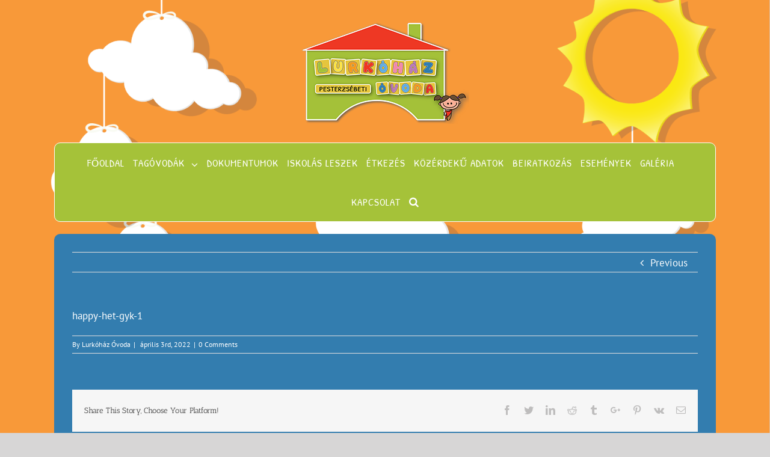

--- FILE ---
content_type: text/html; charset=UTF-8
request_url: http://lurkohazovoda.hu/happy-het-gyk-1/
body_size: 9291
content:
<!DOCTYPE html>
<html class="" lang="hu" prefix="og: http://ogp.me/ns# fb: http://ogp.me/ns/fb#">
<head>
	<meta http-equiv="X-UA-Compatible" content="IE=edge" />
	<meta http-equiv="Content-Type" content="text/html; charset=utf-8"/>
	<meta name="viewport" content="width=device-width, initial-scale=1" />
	<title>happy-het-gyk-1 &#8211; LURKÓHÁZ ÓVODA</title>
<link rel='dns-prefetch' href='//s.w.org' />
<link rel="alternate" type="application/rss+xml" title="LURKÓHÁZ ÓVODA &raquo; hírcsatorna" href="http://lurkohazovoda.hu/feed/" />
<link rel="alternate" type="application/rss+xml" title="LURKÓHÁZ ÓVODA &raquo; hozzászólás hírcsatorna" href="http://lurkohazovoda.hu/comments/feed/" />
					<link rel="shortcut icon" href="http://lurkohazovoda.hu/wp-content/uploads/2015/01/Lfavicon.png" type="image/x-icon" />
		
					<!-- For iPhone -->
			<link rel="apple-touch-icon" href="http://lurkohazovoda.hu/wp-content/uploads/2015/01/Lfavicon.png">
		
					<!-- For iPhone Retina display -->
			<link rel="apple-touch-icon" sizes="114x114" href="http://lurkohazovoda.hu/wp-content/uploads/2015/01/Lfavicon.png">
		
					<!-- For iPad -->
			<link rel="apple-touch-icon" sizes="72x72" href="http://lurkohazovoda.hu/wp-content/uploads/2015/01/Lfavicon.png">
		
				<link rel="alternate" type="application/rss+xml" title="LURKÓHÁZ ÓVODA &raquo; happy-het-gyk-1 hozzászólás hírcsatorna" href="http://lurkohazovoda.hu/feed/?attachment_id=10704" />

		<meta property="og:title" content="happy-het-gyk-1"/>
		<meta property="og:type" content="article"/>
		<meta property="og:url" content="http://lurkohazovoda.hu/happy-het-gyk-1/"/>
		<meta property="og:site_name" content="LURKÓHÁZ ÓVODA"/>
		<meta property="og:description" content=""/>

									<meta property="og:image" content="http://lurkohazovoda.hu/wp-content/uploads/2017/10/2017-logo-s.png"/>
									<script type="text/javascript">
			window._wpemojiSettings = {"baseUrl":"https:\/\/s.w.org\/images\/core\/emoji\/11\/72x72\/","ext":".png","svgUrl":"https:\/\/s.w.org\/images\/core\/emoji\/11\/svg\/","svgExt":".svg","source":{"concatemoji":"http:\/\/lurkohazovoda.hu\/wp-includes\/js\/wp-emoji-release.min.js?ver=4.9.26"}};
			!function(e,a,t){var n,r,o,i=a.createElement("canvas"),p=i.getContext&&i.getContext("2d");function s(e,t){var a=String.fromCharCode;p.clearRect(0,0,i.width,i.height),p.fillText(a.apply(this,e),0,0);e=i.toDataURL();return p.clearRect(0,0,i.width,i.height),p.fillText(a.apply(this,t),0,0),e===i.toDataURL()}function c(e){var t=a.createElement("script");t.src=e,t.defer=t.type="text/javascript",a.getElementsByTagName("head")[0].appendChild(t)}for(o=Array("flag","emoji"),t.supports={everything:!0,everythingExceptFlag:!0},r=0;r<o.length;r++)t.supports[o[r]]=function(e){if(!p||!p.fillText)return!1;switch(p.textBaseline="top",p.font="600 32px Arial",e){case"flag":return s([55356,56826,55356,56819],[55356,56826,8203,55356,56819])?!1:!s([55356,57332,56128,56423,56128,56418,56128,56421,56128,56430,56128,56423,56128,56447],[55356,57332,8203,56128,56423,8203,56128,56418,8203,56128,56421,8203,56128,56430,8203,56128,56423,8203,56128,56447]);case"emoji":return!s([55358,56760,9792,65039],[55358,56760,8203,9792,65039])}return!1}(o[r]),t.supports.everything=t.supports.everything&&t.supports[o[r]],"flag"!==o[r]&&(t.supports.everythingExceptFlag=t.supports.everythingExceptFlag&&t.supports[o[r]]);t.supports.everythingExceptFlag=t.supports.everythingExceptFlag&&!t.supports.flag,t.DOMReady=!1,t.readyCallback=function(){t.DOMReady=!0},t.supports.everything||(n=function(){t.readyCallback()},a.addEventListener?(a.addEventListener("DOMContentLoaded",n,!1),e.addEventListener("load",n,!1)):(e.attachEvent("onload",n),a.attachEvent("onreadystatechange",function(){"complete"===a.readyState&&t.readyCallback()})),(n=t.source||{}).concatemoji?c(n.concatemoji):n.wpemoji&&n.twemoji&&(c(n.twemoji),c(n.wpemoji)))}(window,document,window._wpemojiSettings);
		</script>
		<style type="text/css">
img.wp-smiley,
img.emoji {
	display: inline !important;
	border: none !important;
	box-shadow: none !important;
	height: 1em !important;
	width: 1em !important;
	margin: 0 .07em !important;
	vertical-align: -0.1em !important;
	background: none !important;
	padding: 0 !important;
}
</style>
<link rel='stylesheet' id='contact-form-7-css'  href='http://lurkohazovoda.hu/wp-content/plugins/contact-form-7/includes/css/styles.css?ver=4.9.2' type='text/css' media='all' />
<link rel='stylesheet' id='cookielawinfo-style-css'  href='http://lurkohazovoda.hu/wp-content/plugins/cookie-law-info/css/cli-style.css?ver=1.5.4' type='text/css' media='all' />
<link rel='stylesheet' id='avada-stylesheet-css'  href='http://lurkohazovoda.hu/wp-content/themes/Avada/assets/css/style.min.css?ver=5.4.2' type='text/css' media='all' />
<!--[if lte IE 9]>
<link rel='stylesheet' id='avada-IE-fontawesome-css'  href='http://lurkohazovoda.hu/wp-content/themes/Avada/includes/lib/assets/fonts/fontawesome/font-awesome.css?ver=5.4.2' type='text/css' media='all' />
<![endif]-->
<!--[if IE]>
<link rel='stylesheet' id='avada-IE-css'  href='http://lurkohazovoda.hu/wp-content/themes/Avada/assets/css/ie.css?ver=5.4.2' type='text/css' media='all' />
<![endif]-->
<link rel='stylesheet' id='fusion-dynamic-css-css'  href='http://lurkohazovoda.hu/wp-content/uploads/fusion-styles/fusion-10704.css?timestamp=1768648248&#038;ver=4.9.26' type='text/css' media='all' />
<script type='text/javascript' src='http://lurkohazovoda.hu/wp-includes/js/jquery/jquery.js?ver=1.12.4'></script>
<script type='text/javascript' src='http://lurkohazovoda.hu/wp-includes/js/jquery/jquery-migrate.min.js?ver=1.4.1'></script>
<script type='text/javascript'>
/* <![CDATA[ */
var Cli_Data = {"nn_cookie_ids":null};
/* ]]> */
</script>
<script type='text/javascript' src='http://lurkohazovoda.hu/wp-content/plugins/cookie-law-info/js/cookielawinfo.js?ver=1.5.4'></script>
<link rel='https://api.w.org/' href='http://lurkohazovoda.hu/wp-json/' />
<link rel="EditURI" type="application/rsd+xml" title="RSD" href="http://lurkohazovoda.hu/xmlrpc.php?rsd" />
<link rel="wlwmanifest" type="application/wlwmanifest+xml" href="http://lurkohazovoda.hu/wp-includes/wlwmanifest.xml" /> 
<meta name="generator" content="WordPress 4.9.26" />
<link rel='shortlink' href='http://lurkohazovoda.hu/?p=10704' />
<link rel="alternate" type="application/json+oembed" href="http://lurkohazovoda.hu/wp-json/oembed/1.0/embed?url=http%3A%2F%2Flurkohazovoda.hu%2Fhappy-het-gyk-1%2F" />
<link rel="alternate" type="text/xml+oembed" href="http://lurkohazovoda.hu/wp-json/oembed/1.0/embed?url=http%3A%2F%2Flurkohazovoda.hu%2Fhappy-het-gyk-1%2F&#038;format=xml" />
<!-- <meta name="NextGEN" version="2.2.33" /> -->
		
		
	<script type="text/javascript">
		var doc = document.documentElement;
		doc.setAttribute('data-useragent', navigator.userAgent);
	</script>

	</head>

<body class="attachment attachment-template-default single single-attachment postid-10704 attachmentid-10704 attachment-pdf fusion-image-hovers fusion-body ltr fusion-sticky-header no-tablet-sticky-header no-mobile-sticky-header no-mobile-slidingbar no-mobile-totop mobile-logo-pos-center layout-boxed-mode layout-boxed-mode-full fusion-top-header menu-text-align-center mobile-menu-design-modern fusion-show-pagination-text fusion-header-layout-v5 avada-responsive avada-footer-fx-none">
				<div id="wrapper" class="">
		<div id="home" style="position:relative;top:-1px;"></div>
		
			<header class="fusion-header-wrapper">
				<div class="fusion-header-v5 fusion-logo-center fusion-sticky-menu- fusion-sticky-logo- fusion-mobile-logo- fusion-sticky-menu-only fusion-header-menu-align-center fusion-mobile-menu-design-modern">
					<div class="fusion-header-sticky-height"></div>
<div class="fusion-sticky-header-wrapper"> <!-- start fusion sticky header wrapper -->
	<div class="fusion-header">
		<div class="fusion-row">
						<div class="fusion-logo" data-margin-top="31px" data-margin-bottom="31px" data-margin-left="0px" data-margin-right="0px">
				<a class="fusion-logo-link"  href="http://lurkohazovoda.hu/" >

						<!-- standard logo -->
			<img src="http://lurkohazovoda.hu/wp-content/uploads/2017/10/2017-logo-s.png" srcset="http://lurkohazovoda.hu/wp-content/uploads/2017/10/2017-logo-s.png 1x, http://lurkohazovoda.hu/wp-content/uploads/2017/10/2017-logo-r.png 2x" width="280" height="171" style="max-height:171px;height:auto;" alt="LURKÓHÁZ ÓVODA Logo" retina_logo_url="http://lurkohazovoda.hu/wp-content/uploads/2017/10/2017-logo-r.png" class="fusion-standard-logo" />

			
					</a>
		</div>
									<div class="fusion-mobile-menu-icons">
							<a href="#" class="fusion-icon fusion-icon-bars" aria-label="Toggle mobile menu"></a>
		
		
		
			</div>
			
					</div>
	</div>
	<div class="fusion-secondary-main-menu">
		<div class="fusion-row">
			<nav class="fusion-main-menu" aria-label="Main Menu"><ul role="menubar" id="menu-main-menu" class="fusion-menu"><li role="menuitem"  id="menu-item-3096"  class="menu-item menu-item-type-custom menu-item-object-custom menu-item-3096"  ><a  href="/#home" class="fusion-arrow-highlight"><span class="menu-text">FŐOLDAL<span class="fusion-arrow-svg"><svg height="12px" width="23px">
					<path d="M0 0 L11.5 12 L23 0 Z" fill="#ffffff" stroke="#e5e5e5" stroke-width="1"/>
					</svg></span></span></a></li><li role="menuitem"  id="menu-item-3097"  class="menu-item menu-item-type-custom menu-item-object-custom menu-item-has-children menu-item-3097 fusion-dropdown-menu"  ><a  href="#nogo" class="fusion-arrow-highlight"><span class="menu-text">TAGÓVODÁK<span class="fusion-arrow-svg"><svg height="12px" width="23px">
					<path d="M0 0 L11.5 12 L23 0 Z" fill="#ffffff" stroke="#e5e5e5" stroke-width="1"/>
					</svg></span><span class="fusion-dropdown-svg"><svg height="12px" width="23px">
						<path d="M0 12 L11.5 0 L23 12 Z" fill="#a5c239"/>
						</svg></span></span> <span class="fusion-caret"><i class="fusion-dropdown-indicator"></i></span></a><ul role="menu" class="sub-menu"><li role="menuitem"  id="menu-item-3161"  class="menu-item menu-item-type-post_type menu-item-object-page menu-item-3161 fusion-dropdown-submenu"  ><a  href="http://lurkohazovoda.hu/lurkohaz-ovoda/" class="fusion-arrow-highlight"><span>Lurkóház Óvoda</span></a></li><li role="menuitem"  id="menu-item-3130"  class="menu-item menu-item-type-post_type menu-item-object-page menu-item-3130 fusion-dropdown-submenu"  ><a  href="http://lurkohazovoda.hu/kincskereso-tagovoda/" class="fusion-arrow-highlight"><span>Lurkóház Kincskereső Tagóvoda</span></a></li><li role="menuitem"  id="menu-item-3131"  class="menu-item menu-item-type-post_type menu-item-object-page menu-item-3131 fusion-dropdown-submenu"  ><a  href="http://lurkohazovoda.hu/gyermekkert-tagovoda/" class="fusion-arrow-highlight"><span>Lurkóház Gyermekkert Tagóvoda</span></a></li></ul></li><li role="menuitem"  id="menu-item-3128"  class="menu-item menu-item-type-post_type menu-item-object-page menu-item-3128"  ><a  href="http://lurkohazovoda.hu/dokumentumok/" class="fusion-arrow-highlight"><span class="menu-text">DOKUMENTUMOK<span class="fusion-arrow-svg"><svg height="12px" width="23px">
					<path d="M0 0 L11.5 12 L23 0 Z" fill="#ffffff" stroke="#e5e5e5" stroke-width="1"/>
					</svg></span></span></a></li><li role="menuitem"  id="menu-item-9387"  class="menu-item menu-item-type-post_type menu-item-object-page menu-item-9387"  ><a  href="http://lurkohazovoda.hu/iskolas-leszek/" class="fusion-arrow-highlight"><span class="menu-text">ISKOLÁS LESZEK<span class="fusion-arrow-svg"><svg height="12px" width="23px">
					<path d="M0 0 L11.5 12 L23 0 Z" fill="#ffffff" stroke="#e5e5e5" stroke-width="1"/>
					</svg></span></span></a></li><li role="menuitem"  id="menu-item-8850"  class="menu-item menu-item-type-post_type menu-item-object-page menu-item-8850"  ><a  href="http://lurkohazovoda.hu/etkezes/" class="fusion-arrow-highlight"><span class="menu-text">ÉTKEZÉS<span class="fusion-arrow-svg"><svg height="12px" width="23px">
					<path d="M0 0 L11.5 12 L23 0 Z" fill="#ffffff" stroke="#e5e5e5" stroke-width="1"/>
					</svg></span></span></a></li><li role="menuitem"  id="menu-item-2674"  class="menu-item menu-item-type-post_type menu-item-object-page menu-item-2674"  ><a  href="http://lurkohazovoda.hu/kozerdeku-adatok/" class="fusion-arrow-highlight"><span class="menu-text">KÖZÉRDEKŰ ADATOK<span class="fusion-arrow-svg"><svg height="12px" width="23px">
					<path d="M0 0 L11.5 12 L23 0 Z" fill="#ffffff" stroke="#e5e5e5" stroke-width="1"/>
					</svg></span></span></a></li><li role="menuitem"  id="menu-item-10781"  class="menu-item menu-item-type-post_type menu-item-object-page menu-item-10781"  ><a  href="http://lurkohazovoda.hu/beiratkozas/" class="fusion-arrow-highlight"><span class="menu-text">BEIRATKOZÁS<span class="fusion-arrow-svg"><svg height="12px" width="23px">
					<path d="M0 0 L11.5 12 L23 0 Z" fill="#ffffff" stroke="#e5e5e5" stroke-width="1"/>
					</svg></span></span></a></li><li role="menuitem"  id="menu-item-3482"  class="menu-item menu-item-type-post_type menu-item-object-page menu-item-3482"  ><a  href="http://lurkohazovoda.hu/esemenyek-fooldal/" class="fusion-arrow-highlight"><span class="menu-text">ESEMÉNYEK<span class="fusion-arrow-svg"><svg height="12px" width="23px">
					<path d="M0 0 L11.5 12 L23 0 Z" fill="#ffffff" stroke="#e5e5e5" stroke-width="1"/>
					</svg></span></span></a></li><li role="menuitem"  id="menu-item-4429"  class="menu-item menu-item-type-post_type menu-item-object-page menu-item-4429"  ><a  href="http://lurkohazovoda.hu/galeria-fooldal/" class="fusion-arrow-highlight"><span class="menu-text">GALÉRIA<span class="fusion-arrow-svg"><svg height="12px" width="23px">
					<path d="M0 0 L11.5 12 L23 0 Z" fill="#ffffff" stroke="#e5e5e5" stroke-width="1"/>
					</svg></span></span></a></li><li role="menuitem"  id="menu-item-609"  class="menu-item menu-item-type-post_type menu-item-object-page menu-item-609"  ><a  href="http://lurkohazovoda.hu/kapcsolat-kozponti/" class="fusion-arrow-highlight"><span class="menu-text">KAPCSOLAT<span class="fusion-arrow-svg"><svg height="12px" width="23px">
					<path d="M0 0 L11.5 12 L23 0 Z" fill="#ffffff" stroke="#e5e5e5" stroke-width="1"/>
					</svg></span></span></a></li><li class="fusion-custom-menu-item fusion-main-menu-search"><a class="fusion-main-menu-icon" href="#" aria-hidden="true" aria-label="Search" data-title="Search" title="Search"></a><div class="fusion-custom-menu-item-contents"><form role="search" class="searchform" method="get" action="http://lurkohazovoda.hu/">
	<div class="search-table">
		<div class="search-field">
			<input type="text" value="" name="s" class="s" placeholder="Search ..." required aria-required="true" aria-label="Search ..."/>
		</div>
		<div class="search-button">
			<input type="submit" class="searchsubmit" value="&#xf002;" />
		</div>
	</div>
</form>
</div></li></ul></nav>

<nav class="fusion-mobile-nav-holder fusion-mobile-menu-text-align-left"></nav>

					</div>
	</div>
</div> <!-- end fusion sticky header wrapper -->
				</div>
				<div class="fusion-clearfix"></div>
			</header>
					
		<div id="sliders-container">
					</div>
						
							
		
						<main id="main" role="main" class="clearfix " style="">
			<div class="fusion-row" style="">

<section id="content" style="width: 100%;">
				<div class="single-navigation clearfix">
			<div class="fusion-single-navigation-wrapper">
				<a href="http://lurkohazovoda.hu/happy-het-gyk-1/" rel="prev">Previous</a>							</div>
		</div>
	
					<article id="post-10704" class="post post-10704 attachment type-attachment status-inherit hentry">
										<span class="entry-title" style="display: none;">happy-het-gyk-1</span>
			
																								
						<div class="post-content">
				<p class="attachment"><a data-rel="iLightbox[postimages]" data-title="happy-het-gyk-1" data-caption="" href='http://lurkohazovoda.hu/wp-content/uploads/2022/04/happy-het-gyk-1.pdf'>happy-het-gyk-1</a></p>
							</div>

												<div class="fusion-meta-info"><div class="fusion-meta-info-wrapper">By <span class="vcard"><span class="fn"><a href="http://lurkohazovoda.hu/author/lurkohaz-ovoda-2/" title="Lurkóház Óvoda bejegyzése" rel="author">Lurkóház Óvoda</a></span></span><span class="fusion-inline-sep">|</span>
	
	
			<span class="updated rich-snippet-hidden">
			2022-04-03T15:42:13+00:00		</span>
	
<span>április 3rd, 2022</span><span class="fusion-inline-sep">|</span><span class="fusion-comments"><a href="http://lurkohazovoda.hu/happy-het-gyk-1/#respond">0 Comments</a></span></div></div>													<div class="fusion-sharing-box fusion-single-sharing-box share-box">
		<h4>Share This Story, Choose Your Platform!</h4>
		<div class="fusion-social-networks"><div class="fusion-social-networks-wrapper"><a  class="fusion-social-network-icon fusion-tooltip fusion-facebook fusion-icon-facebook" style="color:#bebdbd;" href="https://www.facebook.com/sharer.php?u=http%3A%2F%2Flurkohazovoda.hu%2Fhappy-het-gyk-1%2F&amp;t=happy-het-gyk-1" target="_blank" data-placement="top" data-title="Facebook" data-toggle="tooltip" title="Facebook"><span class="screen-reader-text">Facebook</span></a><a  class="fusion-social-network-icon fusion-tooltip fusion-twitter fusion-icon-twitter" style="color:#bebdbd;" href="https://twitter.com/share?text=happy-het-gyk-1&amp;url=http%3A%2F%2Flurkohazovoda.hu%2Fhappy-het-gyk-1%2F" target="_blank" rel="noopener noreferrer" data-placement="top" data-title="Twitter" data-toggle="tooltip" title="Twitter"><span class="screen-reader-text">Twitter</span></a><a  class="fusion-social-network-icon fusion-tooltip fusion-linkedin fusion-icon-linkedin" style="color:#bebdbd;" href="https://www.linkedin.com/shareArticle?mini=true&amp;url=http://lurkohazovoda.hu/happy-het-gyk-1/&amp;title=happy-het-gyk-1&amp;summary=" target="_blank" rel="noopener noreferrer" data-placement="top" data-title="Linkedin" data-toggle="tooltip" title="Linkedin"><span class="screen-reader-text">Linkedin</span></a><a  class="fusion-social-network-icon fusion-tooltip fusion-reddit fusion-icon-reddit" style="color:#bebdbd;" href="http://reddit.com/submit?url=http://lurkohazovoda.hu/happy-het-gyk-1/&amp;title=happy-het-gyk-1" target="_blank" rel="noopener noreferrer" data-placement="top" data-title="Reddit" data-toggle="tooltip" title="Reddit"><span class="screen-reader-text">Reddit</span></a><a  class="fusion-social-network-icon fusion-tooltip fusion-tumblr fusion-icon-tumblr" style="color:#bebdbd;" href="http://www.tumblr.com/share/link?url=http%3A%2F%2Flurkohazovoda.hu%2Fhappy-het-gyk-1%2F&amp;name=happy-het-gyk-1&amp;description=" target="_blank" rel="noopener noreferrer" data-placement="top" data-title="Tumblr" data-toggle="tooltip" title="Tumblr"><span class="screen-reader-text">Tumblr</span></a><a  class="fusion-social-network-icon fusion-tooltip fusion-googleplus fusion-icon-googleplus" style="color:#bebdbd;" href="https://plus.google.com/share?url=http://lurkohazovoda.hu/happy-het-gyk-1/" onclick="javascript:window.open(this.href,&#039;&#039;, &#039;menubar=no,toolbar=no,resizable=yes,scrollbars=yes,height=600,width=600&#039;);return false;" target="_blank" rel="noopener noreferrer" data-placement="top" data-title="Google+" data-toggle="tooltip" title="Google+"><span class="screen-reader-text">Google+</span></a><a  class="fusion-social-network-icon fusion-tooltip fusion-pinterest fusion-icon-pinterest" style="color:#bebdbd;" href="http://pinterest.com/pin/create/button/?url=http%3A%2F%2Flurkohazovoda.hu%2Fhappy-het-gyk-1%2F&amp;description=&amp;media=" target="_blank" rel="noopener noreferrer" data-placement="top" data-title="Pinterest" data-toggle="tooltip" title="Pinterest"><span class="screen-reader-text">Pinterest</span></a><a  class="fusion-social-network-icon fusion-tooltip fusion-vk fusion-icon-vk" style="color:#bebdbd;" href="http://vkontakte.ru/share.php?url=http%3A%2F%2Flurkohazovoda.hu%2Fhappy-het-gyk-1%2F&amp;title=happy-het-gyk-1&amp;description=" target="_blank" rel="noopener noreferrer" data-placement="top" data-title="Vk" data-toggle="tooltip" title="Vk"><span class="screen-reader-text">Vk</span></a><a  class="fusion-social-network-icon fusion-tooltip fusion-mail fusion-icon-mail fusion-last-social-icon" style="color:#bebdbd;" href="mailto:?subject=happy-het-gyk-1&amp;body=http://lurkohazovoda.hu/happy-het-gyk-1/" target="_self" rel="noopener noreferrer" data-placement="top" data-title="Email" data-toggle="tooltip" title="Email"><span class="screen-reader-text">Email</span></a><div class="fusion-clearfix"></div></div></div>	</div>
														<section class="about-author">
																<div class="fusion-title fusion-title-size-three sep-single sep-solid" style="margin-top:0px;margin-bottom:31px;">
					<h3 class="title-heading-left">
						About the Author: 						<a href="http://lurkohazovoda.hu/author/lurkohaz-ovoda-2/" title="Lurkóház Óvoda bejegyzése" rel="author">Lurkóház Óvoda</a>																	</h3>
					<div class="title-sep-container">
						<div class="title-sep sep-single sep-solid"></div>
					</div>
				</div>
										<div class="about-author-container">
							<div class="avatar">
								<img alt='' src='http://1.gravatar.com/avatar/1ec93c70baf6eca30dc6b176ba11f9be?s=72&#038;d=mm&#038;r=g' srcset='http://1.gravatar.com/avatar/1ec93c70baf6eca30dc6b176ba11f9be?s=144&#038;d=mm&#038;r=g 2x' class='avatar avatar-72 photo' height='72' width='72' />							</div>
							<div class="description">
															</div>
						</div>
					</section>
								
																		



	
		<div id="respond" class="comment-respond">
		<h3 id="reply-title" class="comment-reply-title">Leave A Comment <small><a rel="nofollow" id="cancel-comment-reply-link" href="/happy-het-gyk-1/#respond" style="display:none;">Kilépés a válaszból</a></small></h3>			<form action="http://lurkohazovoda.hu/wp-comments-post.php" method="post" id="commentform" class="comment-form">
				<div id="comment-textarea"><label class="screen-reader-text" for="comment">Comment</label><textarea name="comment" id="comment" cols="45" rows="8" aria-required="true" required="required" tabindex="0" class="textarea-comment" placeholder="Comment..."></textarea></div><div id="comment-input"><input id="author" name="author" type="text" value="" placeholder="Name (required)" size="30" aria-required='true' required='required' aria-label="Name"/>
<input id="email" name="email" type="email" value="" placeholder="Email (required)" size="30"  aria-required='true' required='required' aria-label="Email"/>
<input id="url" name="url" type="url" value="" placeholder="Website" size="30" aria-label="URL" /></div>
<p class="form-submit"><input name="submit" type="submit" id="comment-submit" class="fusion-button fusion-button-default fusion-button-default-size" value="Post Comment" /> <input type='hidden' name='comment_post_ID' value='10704' id='comment_post_ID' />
<input type='hidden' name='comment_parent' id='comment_parent' value='0' />
</p><p style="display: none;"><input type="hidden" id="akismet_comment_nonce" name="akismet_comment_nonce" value="eff52d509f" /></p><p style="display: none;"><input type="hidden" id="ak_js" name="ak_js" value="104"/></p>			</form>
			</div><!-- #respond -->
	
													</article>
		</section>
					
				</div>  <!-- fusion-row -->
			</main>  <!-- #main -->
			
			
			
										
				<div class="fusion-footer">
					
	
	<footer id="footer" class="fusion-footer-copyright-area fusion-footer-copyright-center">
		<div class="fusion-row">
			<div class="fusion-copyright-content">

				<div class="fusion-copyright-notice">
		<div>
		Copyright © 2015 <strong>Lurkóház Óvoda</strong> Minden jog fenntartva. | <a href="http://lurkohazovoda.hu/impresszum/ " title="">IMPRESSZUM</a> | <a href=" http://lurkohazovoda.hu/jogadat/" title="">JOGI 
 NYILATKOZAT</a>| <a href=" http://lurkohazovoda.hu/wp-content/uploads/2023/08/altalanos_adatkezelesi_tajekoztato-2023.pdf" target="_blank">ADATVÉDELMI TÁJÉKOZTATÓ</a></br>	</div>
</div>
<div class="fusion-social-links-footer">
	</div>

			</div> <!-- fusion-fusion-copyright-content -->
		</div> <!-- fusion-row -->
	</footer> <!-- #footer -->
				</div> <!-- fusion-footer -->
			
								</div> <!-- wrapper -->

								<a class="fusion-one-page-text-link fusion-page-load-link"></a>

		<!-- ngg_resource_manager_marker --><script type='text/javascript'>
/* <![CDATA[ */
var wpcf7 = {"apiSettings":{"root":"http:\/\/lurkohazovoda.hu\/wp-json\/contact-form-7\/v1","namespace":"contact-form-7\/v1"},"recaptcha":{"messages":{"empty":"Er\u0151s\u00edts\u00fck meg, hogy emberb\u0151l vagyunk."}},"cached":"1"};
/* ]]> */
</script>
<script type='text/javascript' src='http://lurkohazovoda.hu/wp-content/plugins/contact-form-7/includes/js/scripts.js?ver=4.9.2'></script>
<!--[if IE 9]>
<script type='text/javascript' src='http://lurkohazovoda.hu/wp-content/themes/Avada/includes/lib/assets/min/js/general/fusion-ie9.js?ver=1'></script>
<![endif]-->
<script type='text/javascript' src='http://lurkohazovoda.hu/wp-includes/js/comment-reply.min.js?ver=4.9.26'></script>
<script type='text/javascript' src='http://lurkohazovoda.hu/wp-content/themes/Avada/includes/lib/assets/min/js/library/jquery.fitvids.js?ver=1.1'></script>
<script type='text/javascript'>
/* <![CDATA[ */
var fusionVideoGeneralVars = {"status_vimeo":"1","status_yt":"1"};
/* ]]> */
</script>
<script type='text/javascript' src='http://lurkohazovoda.hu/wp-content/themes/Avada/includes/lib/assets/min/js/library/fusion-video-general.js?ver=1'></script>
<script type='text/javascript'>
/* <![CDATA[ */
var fusionLightboxVideoVars = {"lightbox_video_width":"1280","lightbox_video_height":"720"};
/* ]]> */
</script>
<script type='text/javascript' src='http://lurkohazovoda.hu/wp-content/themes/Avada/includes/lib/assets/min/js/library/jquery.ilightbox.js?ver=2.2.3'></script>
<script type='text/javascript' src='http://lurkohazovoda.hu/wp-content/themes/Avada/includes/lib/assets/min/js/library/jquery.mousewheel.js?ver=3.0.6'></script>
<script type='text/javascript'>
/* <![CDATA[ */
var fusionLightboxVars = {"status_lightbox":"1","lightbox_gallery":"1","lightbox_skin":"metro-white","lightbox_title":"1","lightbox_arrows":"1","lightbox_slideshow_speed":"5000","lightbox_autoplay":"","lightbox_opacity":"0.9","lightbox_desc":"1","lightbox_social":"1","lightbox_deeplinking":"1","lightbox_path":"vertical","lightbox_post_images":"1","lightbox_animation_speed":"Normal"};
/* ]]> */
</script>
<script type='text/javascript' src='http://lurkohazovoda.hu/wp-content/themes/Avada/includes/lib/assets/min/js/general/fusion-lightbox.js?ver=1'></script>
<script type='text/javascript' src='http://lurkohazovoda.hu/wp-content/themes/Avada/includes/lib/assets/min/js/library/imagesLoaded.js?ver=3.1.8'></script>
<script type='text/javascript' src='http://lurkohazovoda.hu/wp-content/themes/Avada/includes/lib/assets/min/js/library/isotope.js?ver=3.0.4'></script>
<script type='text/javascript' src='http://lurkohazovoda.hu/wp-content/themes/Avada/includes/lib/assets/min/js/library/packery.js?ver=2.0.0'></script>
<script type='text/javascript'>
/* <![CDATA[ */
var avadaPortfolioVars = {"lightbox_behavior":"all","infinite_finished_msg":"<em>All items displayed.<\/em>","infinite_blog_text":"<em>Loading the next set of posts...<\/em>","content_break_point":"800"};
/* ]]> */
</script>
<script type='text/javascript' src='http://lurkohazovoda.hu/wp-content/plugins/fusion-core/js/min/avada-portfolio.js?ver=1'></script>
<script type='text/javascript' src='http://lurkohazovoda.hu/wp-content/themes/Avada/includes/lib/assets/min/js/library/jquery.infinitescroll.js?ver=2.1'></script>
<script type='text/javascript' src='http://lurkohazovoda.hu/wp-content/plugins/fusion-core/js/min/avada-faqs.js?ver=1'></script>
<script type='text/javascript' src='http://lurkohazovoda.hu/wp-content/themes/Avada/includes/lib/assets/min/js/library/bootstrap.collapse.js?ver=3.1.1'></script>
<script type='text/javascript'>
/* <![CDATA[ */
var fusionEqualHeightVars = {"content_break_point":"800"};
/* ]]> */
</script>
<script type='text/javascript' src='http://lurkohazovoda.hu/wp-content/themes/Avada/includes/lib/assets/min/js/general/fusion-equal-heights.js?ver=1'></script>
<script type='text/javascript' src='http://lurkohazovoda.hu/wp-content/plugins/fusion-builder/assets/js/min/general/fusion-toggles.js?ver=1'></script>
<script type='text/javascript' src='http://lurkohazovoda.hu/wp-content/themes/Avada/includes/lib/assets/min/js/library/cssua.js?ver=2.1.28'></script>
<script type='text/javascript' src='http://lurkohazovoda.hu/wp-content/themes/Avada/includes/lib/assets/min/js/library/jquery.waypoints.js?ver=2.0.3'></script>
<script type='text/javascript' src='http://lurkohazovoda.hu/wp-content/themes/Avada/includes/lib/assets/min/js/library/modernizr.js?ver=3.3.1'></script>
<script type='text/javascript' src='http://lurkohazovoda.hu/wp-content/themes/Avada/includes/lib/assets/min/js/general/fusion-waypoints.js?ver=1'></script>
<script type='text/javascript'>
/* <![CDATA[ */
var fusionAnimationsVars = {"disable_mobile_animate_css":"0"};
/* ]]> */
</script>
<script type='text/javascript' src='http://lurkohazovoda.hu/wp-content/plugins/fusion-builder/assets/js/min/general/fusion-animations.js?ver=1'></script>
<script type='text/javascript' src='http://lurkohazovoda.hu/wp-content/themes/Avada/includes/lib/assets/min/js/library/jquery.fade.js?ver=1'></script>
<script type='text/javascript' src='http://lurkohazovoda.hu/wp-content/themes/Avada/includes/lib/assets/min/js/library/jquery.requestAnimationFrame.js?ver=1'></script>
<script type='text/javascript' src='http://lurkohazovoda.hu/wp-content/themes/Avada/includes/lib/assets/min/js/library/fusion-parallax.js?ver=1'></script>
<script type='text/javascript'>
/* <![CDATA[ */
var fusionVideoBgVars = {"status_vimeo":"1","status_yt":"1"};
/* ]]> */
</script>
<script type='text/javascript' src='http://lurkohazovoda.hu/wp-content/themes/Avada/includes/lib/assets/min/js/library/fusion-video-bg.js?ver=1'></script>
<script type='text/javascript'>
/* <![CDATA[ */
var fusionContainerVars = {"content_break_point":"800","container_hundred_percent_height_mobile":"0","is_sticky_header_transparent":"0"};
/* ]]> */
</script>
<script type='text/javascript' src='http://lurkohazovoda.hu/wp-content/plugins/fusion-builder/assets/js/min/general/fusion-container.js?ver=1'></script>
<script type='text/javascript' src='http://lurkohazovoda.hu/wp-content/plugins/fusion-builder/assets/js/min/general/fusion-events.js?ver=1'></script>
<script type='text/javascript' src='http://lurkohazovoda.hu/wp-content/themes/Avada/includes/lib/assets/min/js/library/jquery.appear.js?ver=1'></script>
<script type='text/javascript' src='http://lurkohazovoda.hu/wp-content/plugins/fusion-builder/assets/js/min/general/fusion-progress.js?ver=1'></script>
<script type='text/javascript'>
/* <![CDATA[ */
var fusionBgImageVars = {"content_break_point":"800"};
/* ]]> */
</script>
<script type='text/javascript' src='http://lurkohazovoda.hu/wp-content/plugins/fusion-builder/assets/js/min/general/fusion-column-bg-image.js?ver=1'></script>
<script type='text/javascript' src='http://lurkohazovoda.hu/wp-content/plugins/fusion-builder/assets/js/min/general/fusion-column.js?ver=1'></script>
<script type='text/javascript'>
/* <![CDATA[ */
var fusionMapsVars = {"admin_ajax":"http:\/\/lurkohazovoda.hu\/wp-admin\/admin-ajax.php"};
/* ]]> */
</script>
<script type='text/javascript' src='http://lurkohazovoda.hu/wp-content/themes/Avada/includes/lib/assets/min/js/library/jquery.fusion_maps.js?ver=2.2.2'></script>
<script type='text/javascript' src='http://lurkohazovoda.hu/wp-content/themes/Avada/includes/lib/assets/min/js/general/fusion-google-map.js?ver=1'></script>
<script type='text/javascript' src='http://lurkohazovoda.hu/wp-content/themes/Avada/includes/lib/assets/min/js/library/bootstrap.modal.js?ver=3.1.1'></script>
<script type='text/javascript' src='http://lurkohazovoda.hu/wp-content/plugins/fusion-builder/assets/js/min/general/fusion-modal.js?ver=1'></script>
<script type='text/javascript' src='http://lurkohazovoda.hu/wp-content/themes/Avada/includes/lib/assets/min/js/library/jquery.cycle.js?ver=3.0.3'></script>
<script type='text/javascript'>
/* <![CDATA[ */
var fusionTestimonialVars = {"testimonials_speed":"4000"};
/* ]]> */
</script>
<script type='text/javascript' src='http://lurkohazovoda.hu/wp-content/plugins/fusion-builder/assets/js/min/general/fusion-testimonials.js?ver=1'></script>
<script type='text/javascript' src='http://lurkohazovoda.hu/wp-content/plugins/fusion-builder/assets/js/min/general/fusion-title.js?ver=1'></script>
<script type='text/javascript' src='http://lurkohazovoda.hu/wp-content/plugins/fusion-builder/assets/js/min/general/fusion-flip-boxes.js?ver=1'></script>
<script type='text/javascript' src='http://lurkohazovoda.hu/wp-content/plugins/fusion-builder/assets/js/min/general/fusion-gallery.js?ver=1'></script>
<script type='text/javascript' src='http://lurkohazovoda.hu/wp-content/themes/Avada/includes/lib/assets/min/js/library/bootstrap.transition.js?ver=3.3.6'></script>
<script type='text/javascript' src='http://lurkohazovoda.hu/wp-content/themes/Avada/includes/lib/assets/min/js/library/bootstrap.tab.js?ver=3.1.1'></script>
<script type='text/javascript'>
/* <![CDATA[ */
var fusionTabVars = {"content_break_point":"800"};
/* ]]> */
</script>
<script type='text/javascript' src='http://lurkohazovoda.hu/wp-content/plugins/fusion-builder/assets/js/min/general/fusion-tabs.js?ver=1'></script>
<script type='text/javascript' src='http://lurkohazovoda.hu/wp-content/plugins/fusion-builder/assets/js/min/library/jquery.countdown.js?ver=1.0'></script>
<script type='text/javascript' src='http://lurkohazovoda.hu/wp-content/plugins/fusion-builder/assets/js/min/general/fusion-countdown.js?ver=1'></script>
<script type='text/javascript' src='http://lurkohazovoda.hu/wp-content/plugins/fusion-builder/assets/js/min/library/jquery.countTo.js?ver=1'></script>
<script type='text/javascript' src='http://lurkohazovoda.hu/wp-content/themes/Avada/includes/lib/assets/min/js/library/jquery.easyPieChart.js?ver=2.1.7'></script>
<script type='text/javascript' src='http://lurkohazovoda.hu/wp-content/plugins/fusion-builder/assets/js/min/general/fusion-counters-circle.js?ver=1'></script>
<script type='text/javascript'>
/* <![CDATA[ */
var fusionCountersBox = {"counter_box_speed":"1000"};
/* ]]> */
</script>
<script type='text/javascript' src='http://lurkohazovoda.hu/wp-content/plugins/fusion-builder/assets/js/min/general/fusion-counters-box.js?ver=1'></script>
<script type='text/javascript' src='http://lurkohazovoda.hu/wp-content/plugins/fusion-builder/assets/js/min/general/fusion-content-boxes.js?ver=1'></script>
<script type='text/javascript' src='http://lurkohazovoda.hu/wp-content/themes/Avada/includes/lib/assets/min/js/library/Froogaloop.js?ver=1'></script>
<script type='text/javascript'>
/* <![CDATA[ */
var fusionVideoVars = {"status_vimeo":"1"};
/* ]]> */
</script>
<script type='text/javascript' src='http://lurkohazovoda.hu/wp-content/plugins/fusion-builder/assets/js/min/general/fusion-video.js?ver=1'></script>
<script type='text/javascript' src='http://lurkohazovoda.hu/wp-content/themes/Avada/includes/lib/assets/min/js/library/jquery.hoverintent.js?ver=1'></script>
<script type='text/javascript' src='http://lurkohazovoda.hu/wp-content/themes/Avada/assets/min/js/general/avada-vertical-menu-widget.js?ver=1'></script>
<script type='text/javascript' src='http://lurkohazovoda.hu/wp-content/themes/Avada/includes/lib/assets/min/js/library/bootstrap.tooltip.js?ver=3.3.5'></script>
<script type='text/javascript' src='http://lurkohazovoda.hu/wp-content/themes/Avada/includes/lib/assets/min/js/library/bootstrap.popover.js?ver=3.3.5'></script>
<script type='text/javascript' src='http://lurkohazovoda.hu/wp-content/themes/Avada/includes/lib/assets/min/js/library/jquery.carouFredSel.js?ver=6.2.1'></script>
<script type='text/javascript' src='http://lurkohazovoda.hu/wp-content/themes/Avada/includes/lib/assets/min/js/library/jquery.easing.js?ver=1.3'></script>
<script type='text/javascript' src='http://lurkohazovoda.hu/wp-content/themes/Avada/includes/lib/assets/min/js/library/jquery.flexslider.js?ver=2.2.2'></script>
<script type='text/javascript' src='http://lurkohazovoda.hu/wp-content/themes/Avada/includes/lib/assets/min/js/library/jquery.hoverflow.js?ver=1'></script>
<script type='text/javascript' src='http://lurkohazovoda.hu/wp-content/themes/Avada/includes/lib/assets/min/js/library/jquery.placeholder.js?ver=2.0.7'></script>
<script type='text/javascript' src='http://lurkohazovoda.hu/wp-content/themes/Avada/includes/lib/assets/min/js/library/jquery.touchSwipe.js?ver=1.6.6'></script>
<script type='text/javascript' src='http://lurkohazovoda.hu/wp-content/themes/Avada/includes/lib/assets/min/js/general/fusion-alert.js?ver=1'></script>
<script type='text/javascript'>
/* <![CDATA[ */
var fusionCarouselVars = {"related_posts_speed":"2500","carousel_speed":"2500"};
/* ]]> */
</script>
<script type='text/javascript' src='http://lurkohazovoda.hu/wp-content/themes/Avada/includes/lib/assets/min/js/general/fusion-carousel.js?ver=1'></script>
<script type='text/javascript'>
/* <![CDATA[ */
var fusionFlexSliderVars = {"status_vimeo":"1","page_smoothHeight":"false","slideshow_autoplay":"1","slideshow_speed":"7000","pagination_video_slide":"","status_yt":"1","flex_smoothHeight":"false"};
/* ]]> */
</script>
<script type='text/javascript' src='http://lurkohazovoda.hu/wp-content/themes/Avada/includes/lib/assets/min/js/general/fusion-flexslider.js?ver=1'></script>
<script type='text/javascript' src='http://lurkohazovoda.hu/wp-content/themes/Avada/includes/lib/assets/min/js/general/fusion-popover.js?ver=1'></script>
<script type='text/javascript' src='http://lurkohazovoda.hu/wp-content/themes/Avada/includes/lib/assets/min/js/general/fusion-tooltip.js?ver=1'></script>
<script type='text/javascript' src='http://lurkohazovoda.hu/wp-content/themes/Avada/includes/lib/assets/min/js/general/fusion-sharing-box.js?ver=1'></script>
<script type='text/javascript'>
/* <![CDATA[ */
var fusionBlogVars = {"infinite_blog_text":"<em>Loading the next set of posts...<\/em>","infinite_finished_msg":"<em>All items displayed.<\/em>","slideshow_autoplay":"1","slideshow_speed":"7000","pagination_video_slide":"","status_yt":"1","lightbox_behavior":"all","blog_pagination_type":"Pagination","flex_smoothHeight":"false"};
/* ]]> */
</script>
<script type='text/javascript' src='http://lurkohazovoda.hu/wp-content/themes/Avada/includes/lib/assets/min/js/general/fusion-blog.js?ver=1'></script>
<script type='text/javascript' src='http://lurkohazovoda.hu/wp-content/themes/Avada/includes/lib/assets/min/js/general/fusion-button.js?ver=1'></script>
<script type='text/javascript' src='http://lurkohazovoda.hu/wp-content/themes/Avada/includes/lib/assets/min/js/general/fusion-general-global.js?ver=1'></script>
<script type='text/javascript'>
/* <![CDATA[ */
var fusionIe1011Vars = {"form_bg_color":"#ffffff"};
/* ]]> */
</script>
<script type='text/javascript' src='http://lurkohazovoda.hu/wp-content/themes/Avada/includes/lib/assets/min/js/general/fusion-ie1011.js?ver=1'></script>
<script type='text/javascript'>
/* <![CDATA[ */
var avadaHeaderVars = {"header_position":"top","header_layout":"v5","header_sticky":"1","header_sticky_type2_layout":"menu_only","side_header_break_point":"800","header_sticky_mobile":"0","header_sticky_tablet":"0","mobile_menu_design":"modern","sticky_header_shrinkage":"1","nav_height":"65","nav_highlight_border":"0","logo_margin_top":"31px","logo_margin_bottom":"31px","layout_mode":"boxed","header_padding_top":"0px","header_padding_bottom":"0px","offset_scroll":"full"};
/* ]]> */
</script>
<script type='text/javascript' src='http://lurkohazovoda.hu/wp-content/themes/Avada/assets/min/js/general/avada-header.js?ver=5.4.2'></script>
<script type='text/javascript'>
/* <![CDATA[ */
var avadaMenuVars = {"header_position":"Top","logo_alignment":"Center","header_sticky":"1","side_header_break_point":"800","mobile_menu_design":"modern","dropdown_goto":"Go to...","mobile_nav_cart":"Shopping Cart","submenu_slideout":"1"};
/* ]]> */
</script>
<script type='text/javascript' src='http://lurkohazovoda.hu/wp-content/themes/Avada/assets/min/js/general/avada-menu.js?ver=5.4.2'></script>
<script type='text/javascript'>
/* <![CDATA[ */
var fusionScrollToAnchorVars = {"content_break_point":"800","container_hundred_percent_height_mobile":"0"};
/* ]]> */
</script>
<script type='text/javascript' src='http://lurkohazovoda.hu/wp-content/themes/Avada/includes/lib/assets/min/js/general/fusion-scroll-to-anchor.js?ver=1'></script>
<script type='text/javascript'>
/* <![CDATA[ */
var fusionTypographyVars = {"site_width":"1100px","typography_responsive":"1","typography_sensitivity":"0.60","typography_factor":"1.50"};
/* ]]> */
</script>
<script type='text/javascript' src='http://lurkohazovoda.hu/wp-content/themes/Avada/includes/lib/assets/min/js/general/fusion-responsive-typography.js?ver=1'></script>
<script type='text/javascript' src='http://lurkohazovoda.hu/wp-content/themes/Avada/assets/min/js/library/bootstrap.scrollspy.js?ver=3.3.2'></script>
<script type='text/javascript'>
/* <![CDATA[ */
var avadaCommentVars = {"title_style_type":"single solid","title_margin_top":"0px","title_margin_bottom":"31px"};
/* ]]> */
</script>
<script type='text/javascript' src='http://lurkohazovoda.hu/wp-content/themes/Avada/assets/min/js/general/avada-comments.js?ver=5.4.2'></script>
<script type='text/javascript' src='http://lurkohazovoda.hu/wp-content/themes/Avada/assets/min/js/general/avada-general-footer.js?ver=5.4.2'></script>
<script type='text/javascript' src='http://lurkohazovoda.hu/wp-content/themes/Avada/assets/min/js/general/avada-quantity.js?ver=5.4.2'></script>
<script type='text/javascript' src='http://lurkohazovoda.hu/wp-content/themes/Avada/assets/min/js/general/avada-scrollspy.js?ver=5.4.2'></script>
<script type='text/javascript' src='http://lurkohazovoda.hu/wp-content/themes/Avada/assets/min/js/general/avada-select.js?ver=5.4.2'></script>
<script type='text/javascript'>
/* <![CDATA[ */
var avadaSidebarsVars = {"header_position":"top","header_layout":"v5","header_sticky":"1","header_sticky_type2_layout":"menu_only","side_header_break_point":"800","header_sticky_tablet":"0","sticky_header_shrinkage":"1","nav_height":"65","content_break_point":"800"};
/* ]]> */
</script>
<script type='text/javascript' src='http://lurkohazovoda.hu/wp-content/themes/Avada/assets/min/js/general/avada-sidebars.js?ver=5.4.2'></script>
<script type='text/javascript' src='http://lurkohazovoda.hu/wp-content/themes/Avada/assets/min/js/library/jquery.sticky-kit.js?ver=5.4.2'></script>
<script type='text/javascript' src='http://lurkohazovoda.hu/wp-content/themes/Avada/assets/min/js/general/avada-tabs-widget.js?ver=5.4.2'></script>
<script type='text/javascript'>
/* <![CDATA[ */
var toTopscreenReaderText = {"label":"Go to Top"};
/* ]]> */
</script>
<script type='text/javascript' src='http://lurkohazovoda.hu/wp-content/themes/Avada/assets/min/js/library/jquery.toTop.js?ver=1.2'></script>
<script type='text/javascript'>
/* <![CDATA[ */
var avadaToTopVars = {"status_totop_mobile":"0"};
/* ]]> */
</script>
<script type='text/javascript' src='http://lurkohazovoda.hu/wp-content/themes/Avada/assets/min/js/general/avada-to-top.js?ver=5.4.2'></script>
<script type='text/javascript' src='http://lurkohazovoda.hu/wp-content/themes/Avada/assets/min/js/general/avada-drop-down.js?ver=5.4.2'></script>
<script type='text/javascript' src='http://lurkohazovoda.hu/wp-content/themes/Avada/assets/min/js/general/avada-contact-form-7.js?ver=5.4.2'></script>
<script type='text/javascript' src='http://lurkohazovoda.hu/wp-content/themes/Avada/assets/min/js/library/jquery.elasticslider.js?ver=5.4.2'></script>
<script type='text/javascript'>
/* <![CDATA[ */
var avadaElasticSliderVars = {"tfes_autoplay":"1","tfes_animation":"sides","tfes_interval":"3000","tfes_speed":"800","tfes_width":"150"};
/* ]]> */
</script>
<script type='text/javascript' src='http://lurkohazovoda.hu/wp-content/themes/Avada/assets/min/js/general/avada-elastic-slider.js?ver=5.4.2'></script>
<script type='text/javascript'>
/* <![CDATA[ */
var avadaFusionSliderVars = {"side_header_break_point":"800","slider_position":"below","header_transparency":"0","header_position":"Top","content_break_point":"800","status_vimeo":"1"};
/* ]]> */
</script>
<script type='text/javascript' src='http://lurkohazovoda.hu/wp-content/plugins/fusion-core/js/min/avada-fusion-slider.js?ver=1'></script>
<script type='text/javascript' src='http://lurkohazovoda.hu/wp-includes/js/wp-embed.min.js?ver=4.9.26'></script>
<script async="async" type='text/javascript' src='http://lurkohazovoda.hu/wp-content/plugins/akismet/_inc/form.js?ver=4.0.2'></script>
<div id="cookie-law-info-bar"><span>Adatvédelmi tájékoztatónkban megtalálja, hogyan gondoskodunk adatai védelméről. Oldalainkon HTTP-sütiket használunk a jobb működésért.  <a href="http://lurkohazovoda.hu/wp-content/uploads/2020/06/lurkohaz-ovoda-adatvedelmi-szabalyzat.pdf" id="CONSTANT_OPEN_URL" target="_blank"  class="cli-plugin-main-link"  >ADATVÉDELMI TÁJÉKOZTATÓ</a><a href="#" id="cookie_action_close_header" class="medium cli-plugin-button green">Rendben</a></span></div>		
		<script type="text/javascript">
			//<![CDATA[
			jQuery(document).ready(function() {
				cli_show_cookiebar({
					settings: '{"animate_speed_hide":"500","animate_speed_show":"500","background":"#fff","border":"#444","border_on":true,"button_1_button_colour":"#000","button_1_button_hover":"#000000","button_1_link_colour":"#fff","button_1_as_button":true,"button_2_button_colour":"#333","button_2_button_hover":"#292929","button_2_link_colour":"#1e73be","button_2_as_button":false,"button_3_button_colour":"#000","button_3_button_hover":"#000000","button_3_link_colour":"#fff","button_3_as_button":true,"font_family":"inherit","header_fix":false,"notify_animate_hide":true,"notify_animate_show":false,"notify_div_id":"#cookie-law-info-bar","notify_position_horizontal":"right","notify_position_vertical":"bottom","scroll_close":false,"scroll_close_reload":false,"showagain_tab":false,"showagain_background":"#fff","showagain_border":"#000","showagain_div_id":"#cookie-law-info-again","showagain_x_position":"100px","text":"#000","show_once_yn":false,"show_once":"10000"}'
				});
			});
			//]]>
		</script>
		
						<script type="text/javascript">
				jQuery( document ).ready( function() {
					var ajaxurl = 'http://lurkohazovoda.hu/wp-admin/admin-ajax.php';
					if ( 0 < jQuery( '.fusion-login-nonce' ).length ) {
						jQuery.get( ajaxurl, { 'action': 'fusion_login_nonce' }, function( response ) {
							jQuery( '.fusion-login-nonce' ).html( response );
						});
					}
				});
				</script>
					</body>
</html>
